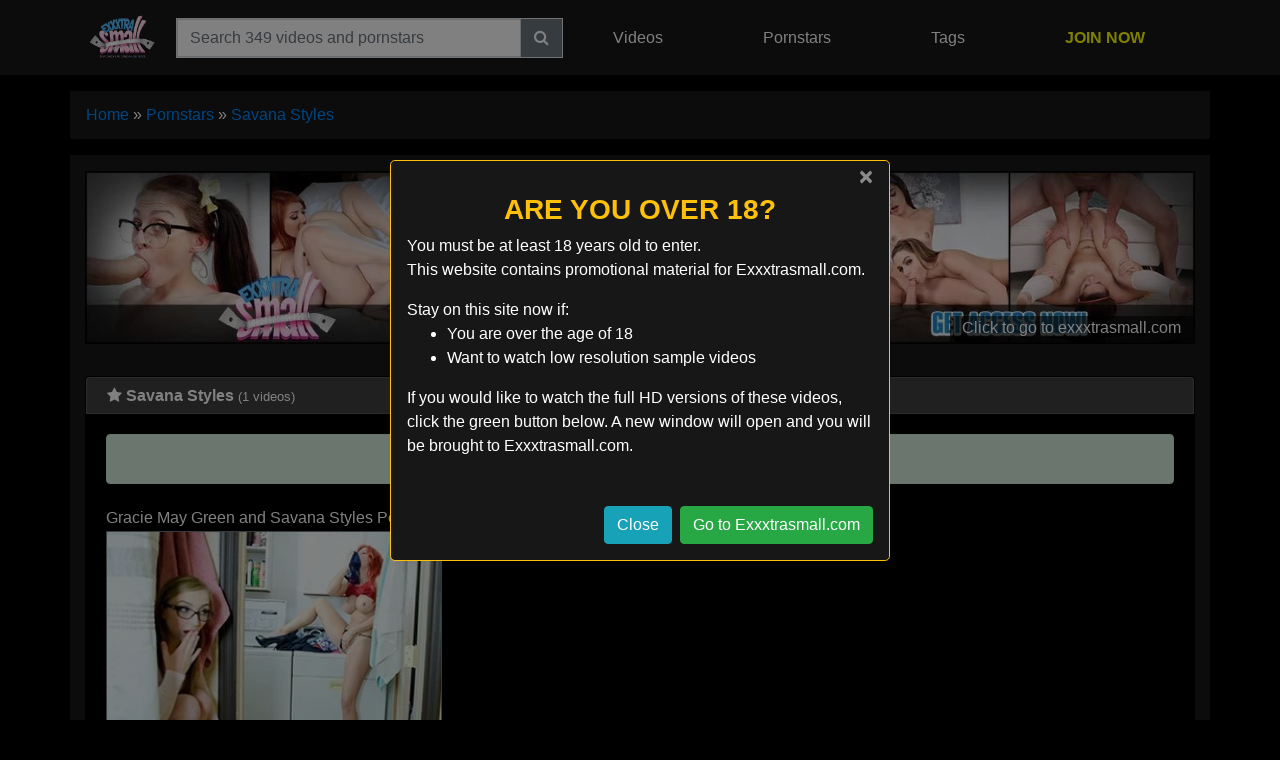

--- FILE ---
content_type: text/html; charset=UTF-8
request_url: https://www.exxxtrasmall1.com/models/savana-styles/
body_size: 8013
content:
<!DOCTYPE html><html lang="en-US"><head><meta charset="UTF-8"><meta http-equiv="X-UA-Compatible" content="IE=edge"><meta name="viewport" content="width=device-width, initial-scale=1, shrink-to-fit=no"><meta name="mobile-web-app-capable" content="yes"><meta name="apple-mobile-web-app-capable" content="yes"><meta name="apple-mobile-web-app-title" content="Exxxtra Small - "><link rel="profile" href="http://gmpg.org/xfn/11"><meta name='robots' content='index, follow, max-image-preview:large, max-snippet:-1, max-video-preview:-1' /><title>New Savana Styles videos of 2025 - Exxxtrasmall.com</title><meta name="description" content="Savana Styles - EXXXTRA SMALL - Watch all Savana Styles free exclusive tiny teen porn videos from Exxxtrasmall.com. No password &amp; no membership required to watch." /><link rel="canonical" href="https://www.exxxtrasmall1.com/models/savana-styles/" /><meta property="og:locale" content="en_US" /><meta property="og:type" content="article" /><meta property="og:title" content="New Savana Styles videos of 2025 - Exxxtrasmall.com" /><meta property="og:description" content="Savana Styles - EXXXTRA SMALL - Watch all Savana Styles free exclusive tiny teen porn videos from Exxxtrasmall.com. No password &amp; no membership required to watch." /><meta property="og:url" content="https://www.exxxtrasmall1.com/models/savana-styles/" /><meta property="og:site_name" content="Exxxtra Small" /><meta property="og:image" content="https://cdn.exxxtrasmall1.com/wp-content/uploads/2020/02/exxxtrasmall.png" /><meta property="og:image:width" content="1200" /><meta property="og:image:height" content="630" /><meta property="og:image:type" content="image/png" /><meta name="twitter:card" content="summary_large_image" /><meta name="twitter:site" content="@theexxxtrasmall" /><script type="application/ld+json" class="yoast-schema-graph">{"@context":"https://schema.org","@graph":[{"@type":"CollectionPage","@id":"https://www.exxxtrasmall1.com/models/savana-styles/","url":"https://www.exxxtrasmall1.com/models/savana-styles/","name":"New Savana Styles videos of 2025 - Exxxtrasmall.com","isPartOf":{"@id":"https://www.exxxtrasmall1.com/#website"},"primaryImageOfPage":{"@id":"https://www.exxxtrasmall1.com/models/savana-styles/#primaryimage"},"image":{"@id":"https://www.exxxtrasmall1.com/models/savana-styles/#primaryimage"},"thumbnailUrl":"https://cdn.exxxtrasmall1.com/wp-content/uploads/2017/12/gracie-may-green-and-savana-styles-petite-panty-snatch-and-sniff.jpg","description":"Savana Styles - EXXXTRA SMALL - Watch all Savana Styles free exclusive tiny teen porn videos from Exxxtrasmall.com. No password & no membership required to watch.","breadcrumb":{"@id":"https://www.exxxtrasmall1.com/models/savana-styles/#breadcrumb"},"inLanguage":"en-US"},{"@type":"ImageObject","inLanguage":"en-US","@id":"https://www.exxxtrasmall1.com/models/savana-styles/#primaryimage","url":"https://cdn.exxxtrasmall1.com/wp-content/uploads/2017/12/gracie-may-green-and-savana-styles-petite-panty-snatch-and-sniff.jpg","contentUrl":"https://cdn.exxxtrasmall1.com/wp-content/uploads/2017/12/gracie-may-green-and-savana-styles-petite-panty-snatch-and-sniff.jpg","width":320,"height":240},{"@type":"BreadcrumbList","@id":"https://www.exxxtrasmall1.com/models/savana-styles/#breadcrumb","itemListElement":[{"@type":"ListItem","position":1,"name":"Home","item":"https://www.exxxtrasmall1.com/"},{"@type":"ListItem","position":2,"name":"Pornstars","item":"https://www.exxxtrasmall1.com/pornstars/"},{"@type":"ListItem","position":3,"name":"Savana Styles"}]},{"@type":"WebSite","@id":"https://www.exxxtrasmall1.com/#website","url":"https://www.exxxtrasmall1.com/","name":"Exxxtra Small","description":"","publisher":{"@id":"https://www.exxxtrasmall1.com/#organization"},"potentialAction":[{"@type":"SearchAction","target":{"@type":"EntryPoint","urlTemplate":"https://www.exxxtrasmall1.com/?s={search_term_string}"},"query-input":{"@type":"PropertyValueSpecification","valueRequired":true,"valueName":"search_term_string"}}],"inLanguage":"en-US"},{"@type":"Organization","@id":"https://www.exxxtrasmall1.com/#organization","name":"Exxxtrasmall.com","url":"https://www.exxxtrasmall1.com/","logo":{"@type":"ImageObject","inLanguage":"en-US","@id":"https://www.exxxtrasmall1.com/#/schema/logo/image/","url":"https://cdn.exxxtrasmall1.com/wp-content/uploads/2018/08/exxxtrasmall-logo.png","contentUrl":"https://cdn.exxxtrasmall1.com/wp-content/uploads/2018/08/exxxtrasmall-logo.png","width":255,"height":167,"caption":"Exxxtrasmall.com"},"image":{"@id":"https://www.exxxtrasmall1.com/#/schema/logo/image/"},"sameAs":["https://x.com/theexxxtrasmall"]}]}</script><link rel='dns-prefetch' href='//cdnjs.cloudflare.com' /><style id='wp-img-auto-sizes-contain-inline-css' type='text/css'>img:is([sizes=auto i],[sizes^="auto," i]){contain-intrinsic-size:3000px 1500px}</style><style id='classic-theme-styles-inline-css' type='text/css'>.wp-block-button__link{color:#fff;background-color:#32373c;border-radius:9999px;box-shadow:none;text-decoration:none;padding:calc(.667em + 2px) calc(1.333em + 2px);font-size:1.125em}.wp-block-file__button{background:#32373c;color:#fff;text-decoration:none}</style><link rel='stylesheet' id='child-understrap-styles-css' href='https://cdn.exxxtrasmall1.com/wp-content/themes/single-tube/css/child-theme.min.css' type='text/css' media='all' /><link rel='stylesheet' id='font-awesome-css' href='https://cdnjs.cloudflare.com/ajax/libs/font-awesome/4.5.0/css/font-awesome.min.css' type='text/css' media='all' /><link rel='stylesheet' id='jquery-lazyloadxt-spinner-css-css' href='//cdn.exxxtrasmall1.com/wp-content/plugins/a3-lazy-load/assets/css/jquery.lazyloadxt.spinner.css' type='text/css' media='all' /><link rel='stylesheet' id='a3a3_lazy_load-css' href='//cdn.exxxtrasmall1.com/wp-content/uploads/sass/a3_lazy_load.min.css' type='text/css' media='all' /><script type="text/javascript" src="https://cdn.exxxtrasmall1.com/wp-content/themes/single-tube/js/lazysizes.min.js" id="lazysizes-js"></script><script type="text/javascript" src="https://cdn.exxxtrasmall1.com/wp-includes/js/jquery/jquery.min.js" id="jquery-core-js"></script><script src="https://cdn.exxxtrasmall1.com/wp-includes/js/jquery/jquery-migrate.min.js" defer type="text/javascript"></script><meta name="generator" content="Redux 4.5.9" /><meta name="mobile-web-app-capable" content="yes"><meta name="apple-mobile-web-app-capable" content="yes"><meta name="apple-mobile-web-app-title" content="Exxxtra Small - "><style type="text/css">.recentcomments a{display:inline !important;padding:0 !important;margin:0 !important}</style><link rel="icon" href="https://cdn.exxxtrasmall1.com/wp-content/uploads/2018/08/cropped-favicon-32x32.png" sizes="32x32" /><link rel="icon" href="https://cdn.exxxtrasmall1.com/wp-content/uploads/2018/08/cropped-favicon-192x192.png" sizes="192x192" /><link rel="apple-touch-icon" href="https://cdn.exxxtrasmall1.com/wp-content/uploads/2018/08/cropped-favicon-180x180.png" /><meta name="msapplication-TileImage" content="https://cdn.exxxtrasmall1.com/wp-content/uploads/2018/08/cropped-favicon-270x270.png" /><style id='global-styles-inline-css' type='text/css'>:root{--wp--preset--aspect-ratio--square:1;--wp--preset--aspect-ratio--4-3:4/3;--wp--preset--aspect-ratio--3-4:3/4;--wp--preset--aspect-ratio--3-2:3/2;--wp--preset--aspect-ratio--2-3:2/3;--wp--preset--aspect-ratio--16-9:16/9;--wp--preset--aspect-ratio--9-16:9/16;--wp--preset--color--black:#000000;--wp--preset--color--cyan-bluish-gray:#abb8c3;--wp--preset--color--white:#ffffff;--wp--preset--color--pale-pink:#f78da7;--wp--preset--color--vivid-red:#cf2e2e;--wp--preset--color--luminous-vivid-orange:#ff6900;--wp--preset--color--luminous-vivid-amber:#fcb900;--wp--preset--color--light-green-cyan:#7bdcb5;--wp--preset--color--vivid-green-cyan:#00d084;--wp--preset--color--pale-cyan-blue:#8ed1fc;--wp--preset--color--vivid-cyan-blue:#0693e3;--wp--preset--color--vivid-purple:#9b51e0;--wp--preset--gradient--vivid-cyan-blue-to-vivid-purple:linear-gradient(135deg,rgb(6,147,227) 0%,rgb(155,81,224) 100%);--wp--preset--gradient--light-green-cyan-to-vivid-green-cyan:linear-gradient(135deg,rgb(122,220,180) 0%,rgb(0,208,130) 100%);--wp--preset--gradient--luminous-vivid-amber-to-luminous-vivid-orange:linear-gradient(135deg,rgb(252,185,0) 0%,rgb(255,105,0) 100%);--wp--preset--gradient--luminous-vivid-orange-to-vivid-red:linear-gradient(135deg,rgb(255,105,0) 0%,rgb(207,46,46) 100%);--wp--preset--gradient--very-light-gray-to-cyan-bluish-gray:linear-gradient(135deg,rgb(238,238,238) 0%,rgb(169,184,195) 100%);--wp--preset--gradient--cool-to-warm-spectrum:linear-gradient(135deg,rgb(74,234,220) 0%,rgb(151,120,209) 20%,rgb(207,42,186) 40%,rgb(238,44,130) 60%,rgb(251,105,98) 80%,rgb(254,248,76) 100%);--wp--preset--gradient--blush-light-purple:linear-gradient(135deg,rgb(255,206,236) 0%,rgb(152,150,240) 100%);--wp--preset--gradient--blush-bordeaux:linear-gradient(135deg,rgb(254,205,165) 0%,rgb(254,45,45) 50%,rgb(107,0,62) 100%);--wp--preset--gradient--luminous-dusk:linear-gradient(135deg,rgb(255,203,112) 0%,rgb(199,81,192) 50%,rgb(65,88,208) 100%);--wp--preset--gradient--pale-ocean:linear-gradient(135deg,rgb(255,245,203) 0%,rgb(182,227,212) 50%,rgb(51,167,181) 100%);--wp--preset--gradient--electric-grass:linear-gradient(135deg,rgb(202,248,128) 0%,rgb(113,206,126) 100%);--wp--preset--gradient--midnight:linear-gradient(135deg,rgb(2,3,129) 0%,rgb(40,116,252) 100%);--wp--preset--font-size--small:13px;--wp--preset--font-size--medium:20px;--wp--preset--font-size--large:36px;--wp--preset--font-size--x-large:42px;--wp--preset--spacing--20:0.44rem;--wp--preset--spacing--30:0.67rem;--wp--preset--spacing--40:1rem;--wp--preset--spacing--50:1.5rem;--wp--preset--spacing--60:2.25rem;--wp--preset--spacing--70:3.38rem;--wp--preset--spacing--80:5.06rem;--wp--preset--shadow--natural:6px 6px 9px rgba(0,0,0,0.2);--wp--preset--shadow--deep:12px 12px 50px rgba(0,0,0,0.4);--wp--preset--shadow--sharp:6px 6px 0px rgba(0,0,0,0.2);--wp--preset--shadow--outlined:6px 6px 0px -3px rgb(255,255,255),6px 6px rgb(0,0,0);--wp--preset--shadow--crisp:6px 6px 0px rgb(0,0,0)}:where(.is-layout-flex){gap:0.5em}:where(.is-layout-grid){gap:0.5em}body .is-layout-flex{display:flex}.is-layout-flex{flex-wrap:wrap;align-items:center}.is-layout-flex >:is(*,div){margin:0}body .is-layout-grid{display:grid}.is-layout-grid >:is(*,div){margin:0}:where(.wp-block-columns.is-layout-flex){gap:2em}:where(.wp-block-columns.is-layout-grid){gap:2em}:where(.wp-block-post-template.is-layout-flex){gap:1.25em}:where(.wp-block-post-template.is-layout-grid){gap:1.25em}.has-black-color{color:var(--wp--preset--color--black) !important}.has-cyan-bluish-gray-color{color:var(--wp--preset--color--cyan-bluish-gray) !important}.has-white-color{color:var(--wp--preset--color--white) !important}.has-pale-pink-color{color:var(--wp--preset--color--pale-pink) !important}.has-vivid-red-color{color:var(--wp--preset--color--vivid-red) !important}.has-luminous-vivid-orange-color{color:var(--wp--preset--color--luminous-vivid-orange) !important}.has-luminous-vivid-amber-color{color:var(--wp--preset--color--luminous-vivid-amber) !important}.has-light-green-cyan-color{color:var(--wp--preset--color--light-green-cyan) !important}.has-vivid-green-cyan-color{color:var(--wp--preset--color--vivid-green-cyan) !important}.has-pale-cyan-blue-color{color:var(--wp--preset--color--pale-cyan-blue) !important}.has-vivid-cyan-blue-color{color:var(--wp--preset--color--vivid-cyan-blue) !important}.has-vivid-purple-color{color:var(--wp--preset--color--vivid-purple) !important}.has-black-background-color{background-color:var(--wp--preset--color--black) !important}.has-cyan-bluish-gray-background-color{background-color:var(--wp--preset--color--cyan-bluish-gray) !important}.has-white-background-color{background-color:var(--wp--preset--color--white) !important}.has-pale-pink-background-color{background-color:var(--wp--preset--color--pale-pink) !important}.has-vivid-red-background-color{background-color:var(--wp--preset--color--vivid-red) !important}.has-luminous-vivid-orange-background-color{background-color:var(--wp--preset--color--luminous-vivid-orange) !important}.has-luminous-vivid-amber-background-color{background-color:var(--wp--preset--color--luminous-vivid-amber) !important}.has-light-green-cyan-background-color{background-color:var(--wp--preset--color--light-green-cyan) !important}.has-vivid-green-cyan-background-color{background-color:var(--wp--preset--color--vivid-green-cyan) !important}.has-pale-cyan-blue-background-color{background-color:var(--wp--preset--color--pale-cyan-blue) !important}.has-vivid-cyan-blue-background-color{background-color:var(--wp--preset--color--vivid-cyan-blue) !important}.has-vivid-purple-background-color{background-color:var(--wp--preset--color--vivid-purple) !important}.has-black-border-color{border-color:var(--wp--preset--color--black) !important}.has-cyan-bluish-gray-border-color{border-color:var(--wp--preset--color--cyan-bluish-gray) !important}.has-white-border-color{border-color:var(--wp--preset--color--white) !important}.has-pale-pink-border-color{border-color:var(--wp--preset--color--pale-pink) !important}.has-vivid-red-border-color{border-color:var(--wp--preset--color--vivid-red) !important}.has-luminous-vivid-orange-border-color{border-color:var(--wp--preset--color--luminous-vivid-orange) !important}.has-luminous-vivid-amber-border-color{border-color:var(--wp--preset--color--luminous-vivid-amber) !important}.has-light-green-cyan-border-color{border-color:var(--wp--preset--color--light-green-cyan) !important}.has-vivid-green-cyan-border-color{border-color:var(--wp--preset--color--vivid-green-cyan) !important}.has-pale-cyan-blue-border-color{border-color:var(--wp--preset--color--pale-cyan-blue) !important}.has-vivid-cyan-blue-border-color{border-color:var(--wp--preset--color--vivid-cyan-blue) !important}.has-vivid-purple-border-color{border-color:var(--wp--preset--color--vivid-purple) !important}.has-vivid-cyan-blue-to-vivid-purple-gradient-background{background:var(--wp--preset--gradient--vivid-cyan-blue-to-vivid-purple) !important}.has-light-green-cyan-to-vivid-green-cyan-gradient-background{background:var(--wp--preset--gradient--light-green-cyan-to-vivid-green-cyan) !important}.has-luminous-vivid-amber-to-luminous-vivid-orange-gradient-background{background:var(--wp--preset--gradient--luminous-vivid-amber-to-luminous-vivid-orange) !important}.has-luminous-vivid-orange-to-vivid-red-gradient-background{background:var(--wp--preset--gradient--luminous-vivid-orange-to-vivid-red) !important}.has-very-light-gray-to-cyan-bluish-gray-gradient-background{background:var(--wp--preset--gradient--very-light-gray-to-cyan-bluish-gray) !important}.has-cool-to-warm-spectrum-gradient-background{background:var(--wp--preset--gradient--cool-to-warm-spectrum) !important}.has-blush-light-purple-gradient-background{background:var(--wp--preset--gradient--blush-light-purple) !important}.has-blush-bordeaux-gradient-background{background:var(--wp--preset--gradient--blush-bordeaux) !important}.has-luminous-dusk-gradient-background{background:var(--wp--preset--gradient--luminous-dusk) !important}.has-pale-ocean-gradient-background{background:var(--wp--preset--gradient--pale-ocean) !important}.has-electric-grass-gradient-background{background:var(--wp--preset--gradient--electric-grass) !important}.has-midnight-gradient-background{background:var(--wp--preset--gradient--midnight) !important}.has-small-font-size{font-size:var(--wp--preset--font-size--small) !important}.has-medium-font-size{font-size:var(--wp--preset--font-size--medium) !important}.has-large-font-size{font-size:var(--wp--preset--font-size--large) !important}.has-x-large-font-size{font-size:var(--wp--preset--font-size--x-large) !important}</style><link rel='stylesheet' id='redux-custom-fonts-css' href='//cdn.exxxtrasmall1.com/wp-content/uploads/redux/custom-fonts/fonts.css' type='text/css' media='all' /></head><body class="archive tag-savana-styles tag-169 wp-custom-logo wp-embed-responsive wp-theme-single-tube hfeed"><script>jQuery(function ($) {$( document ).ready(function() {if (!sessionStorage.alreadyClicked) {$("#warningModal").modal('show');sessionStorage.alreadyClicked = 1;}});$( "#leave" ).click(function() {$("#warningModal").modal('hide');});$( "#enter" ).click(function() {$("#warningModal").modal('hide');});});</script><div class="modal fade" id="warningModal" tabindex="-1" role="dialog" aria-labelledby="ModalLabel" aria-hidden="true"> <div class="modal-dialog modal-dialog-centered" role="document"> <div class="modal-content bg-dark border-warning"> <div class="modal-header border-0 px-3 py-1"> <button type="button" class="close text-white" data-dismiss="modal" aria-label="Close"> <span aria-hidden="true">&times;</span> </button> </div> <div class="modal-body pt-0"> <h3 class="text-center text-uppercase text-warning">Are you over 18?</h3> <p>You must be at least 18 years old to enter.<br />This website contains promotional material for Exxxtrasmall.com.</p> Stay on this site now if: <ul> <li>You are over the age of 18</li> <li>Want to watch low resolution sample videos</li> </ul> <p>If you would like to watch the full HD versions of these videos, click the green button below. A new window will open and you will be brought to Exxxtrasmall.com.</p> </div> <div class="modal-footer border-0"> <button type="button" class="btn btn-info" data-dismiss="modal">Close</button> <a href="https://www.exxxtrasmall1.com/go/exxxtra-small-discount" rel="nofollow noopener" target="_blank" class="btn btn-success" id="enter">Go to Exxxtrasmall.com</a> </div> </div> </div></div><div class="hfeed site" id="page"><div class="wrapper-fluid wrapper-navbar" id="wrapper-navbar" itemscope itemtype="http://schema.org/WebSite"><a class="skip-link screen-reader-text sr-only" href="#content">Skip to content</a><nav class="navbar navbar-expand-xl navbar-dark bg-dark"><div class="container"><a href="https://www.exxxtrasmall1.com/" class="navbar-brand custom-logo-link" rel="home"><img width="255" height="167" src="https://cdn.exxxtrasmall1.com/wp-content/uploads/2018/08/cropped-exxxtrasmall-logo.webp" class="img-fluid" alt="Exxxtra Small" decoding="async" /></a><button class="navbar-toggler" type="button" data-toggle="collapse" data-target="#navbarNavDropdown" aria-controls="navbarNavDropdown" aria-expanded="false" aria-label="Toggle navigation"><span class="fa fa-navicon"></span></button><div id="navbarNavDropdown" class="collapse navbar-collapse"><ul id="main-menu" class="navbar-nav w-100 nav-fill"><li itemscope="itemscope" itemtype="https://www.schema.org/SiteNavigationElement" id="menu-item-search" class="menu-item current-menu-item nav-item"><form class="navbar-form navbar-right" method="get" role="search" id="navBarSearchForm" action="https://www.exxxtrasmall1.com/" role="search"><div class="input-group border"><input class="field form-control rounded-0" id="s" name="s" type="text" placeholder="Search 349 videos and pornstars" value=""><span class="input-group-btn"><button class="btn btn-secondary rounded-0" id="searchsubmit" name="submit" type="search"><i class="fa fa-search"></i></input></span></div></form></li><li itemscope="itemscope" itemtype="https://www.schema.org/SiteNavigationElement" id="menu-item-4087" class="menu-item menu-item-type-taxonomy menu-item-object-category menu-item-4087 nav-item"><a title="Free ExxxtraSmall Videos" href="https://www.exxxtrasmall1.com/channel/exxxtra-small/" class="nav-link">Videos</a></li><li itemscope="itemscope" itemtype="https://www.schema.org/SiteNavigationElement" id="menu-item-4089" class="menu-item menu-item-type-post_type menu-item-object-page menu-item-4089 nav-item"><a title="Tiny Pornstars" href="https://www.exxxtrasmall1.com/pornstars/" class="nav-link">Pornstars</a></li><li itemscope="itemscope" itemtype="https://www.schema.org/SiteNavigationElement" id="menu-item-4088" class="menu-item menu-item-type-post_type menu-item-object-page menu-item-4088 nav-item"><a title="Tags" href="https://www.exxxtrasmall1.com/tags/" class="nav-link">Tags</a></li><li itemscope="itemscope" itemtype="https://www.schema.org/SiteNavigationElement" id="menu-item-4090" class="promo menu-item menu-item-type-custom menu-item-object-custom menu-item-4090 nav-item"><a title="JOIN NOW" rel="nofollow" href="https://www.exxxtrasmall1.com/go/login" class="nav-link">JOIN NOW</a></li></ul></div></div></nav></div><div class="container my-3 px-0" id="breadcrumbs"><nav aria-label="breadcrumb" itemprop="breadcrumb" xmlns:v="http://rdf.data-vocabulary.org/#"><ol class="breadcrumb"><li class="breadcrumb-item active text-truncate" aria-current="page" itemprop="itemListElement" itemscope
itemtype="http://schema.org/ListItem"><span><a href="https://www.exxxtrasmall1.com/" rel="v:url" property="v:title" itemprop="item" class="text-capitalize"><span itemprop="name">Home</span></a> » <a href="https://www.exxxtrasmall1.com/pornstars/" rel="v:url" property="v:title" itemprop="item" class="text-capitalize"><span itemprop="name">Pornstars</span></a> » <a href="https://www.exxxtrasmall1.com/models/savana-styles/" rel="v:url" property="v:title" itemprop="item" class="text-capitalize"><span itemprop="name">Savana Styles</span></a></span></li</ol></nav></div><div class="wrapper" id="archive-wrapper"><div class="container" id="content" tabindex="-1"><div class="row"><div class="col-md content-area" id="primary"><main class="site-main" id="main"><div class="embed-responsive banner my-3"><a href="https://www.exxxtrasmall1.com/go/exxxtra-small" rel="nofollow" title="Click to go to exxxtrasmall.com"><img width="1280" height="200" src="https://cdn.exxxtrasmall1.com/wp-content/uploads/2018/08/exxxtrasmall-banner.webp" class="img-responsive" alt="" decoding="async" fetchpriority="high" srcset="https://cdn.exxxtrasmall1.com/wp-content/uploads/2018/08/exxxtrasmall-banner.webp 1280w, https://cdn.exxxtrasmall1.com/wp-content/uploads/2018/08/exxxtrasmall-banner-300x47.webp 300w, https://cdn.exxxtrasmall1.com/wp-content/uploads/2018/08/exxxtrasmall-banner-1024x160.webp 1024w, https://cdn.exxxtrasmall1.com/wp-content/uploads/2018/08/exxxtrasmall-banner-768x120.webp 768w, https://cdn.exxxtrasmall1.com/wp-content/uploads/2018/08/exxxtrasmall-banner-384x60.webp 384w" sizes="(max-width: 1280px) 100vw, 1280px" /><div class="website-banner">Click to go to exxxtrasmall.com</div></a></div><div class="row py-3" id="bonus_sites"><div class="col-12"><div class="card"><div class="card-header py-2"><h1 class="card-title m-0 text-truncate"><i class="fa fa-star"></i> Savana Styles <small>(1 videos)</small></h1></div><div class="card-body"><div class="row"><header class="page-header col-12"><div class="taxonomy-description alert alert-success text-center mx-auto w-100" role="alert"><i class="fa fa-exclamation-circle"></i> Savana Styles appears in 1 free videos</div></header><article class="col-12 col-sm-6 col-lg-4 video-grid py-1 post-1467 post type-post status-publish format-standard has-post-thumbnail hentry category-exxxtra-small tag-gracie-may-green tag-savana-styles tags-big-dick-small-teen tags-petite-teen-anal tags-tiny-teen tags-tiny-teen-titties" id="post-1467"><header><h3 class="text-truncate py-1 mb-0">Gracie May Green and Savana Styles Petite Panty Snatch and Sniff</h3></header><div class="entry-content"><div class="wp-post-image-container position-relative overlay"><a href="https://www.exxxtrasmall1.com/gracie-may-green-and-savana-styles-petite-panty-snatch-and-sniff/" title="Gracie May Green and Savana Styles Petite Panty Snatch and Sniff" rel="bookmark"><img width="320" height="240" src="//cdn.exxxtrasmall1.com/wp-content/plugins/a3-lazy-load/assets/images/lazy_placeholder.gif" data-lazy-type="image" data-src="https://cdn.exxxtrasmall1.com/wp-content/uploads/2017/12/gracie-may-green-and-savana-styles-petite-panty-snatch-and-sniff.webp" class="lazy lazy-hidden lazyload img-fluid w-100 thumb border border-secondary wp-post-image" alt="Gracie May Green and Savana Styles Petite Panty Snatch and Sniff" title="Gracie May Green and Savana Styles Petite Panty Snatch and Sniff" decoding="async" srcset="" data-srcset="https://cdn.exxxtrasmall1.com/wp-content/uploads/2017/12/gracie-may-green-and-savana-styles-petite-panty-snatch-and-sniff.webp 320w, https://cdn.exxxtrasmall1.com/wp-content/uploads/2017/12/gracie-may-green-and-savana-styles-petite-panty-snatch-and-sniff-300x225.webp 300w, https://cdn.exxxtrasmall1.com/wp-content/uploads/2017/12/gracie-may-green-and-savana-styles-petite-panty-snatch-and-sniff-80x60.webp 80w" sizes="(max-width: 320px) 100vw, 320px" /><noscript><img width="320" height="240" src="https://cdn.exxxtrasmall1.com/wp-content/uploads/2017/12/gracie-may-green-and-savana-styles-petite-panty-snatch-and-sniff.webp" class="lazyload img-fluid w-100 thumb border border-secondary wp-post-image" alt="Gracie May Green and Savana Styles Petite Panty Snatch and Sniff" title="Gracie May Green and Savana Styles Petite Panty Snatch and Sniff" decoding="async" srcset="https://cdn.exxxtrasmall1.com/wp-content/uploads/2017/12/gracie-may-green-and-savana-styles-petite-panty-snatch-and-sniff.webp 320w, https://cdn.exxxtrasmall1.com/wp-content/uploads/2017/12/gracie-may-green-and-savana-styles-petite-panty-snatch-and-sniff-300x225.webp 300w, https://cdn.exxxtrasmall1.com/wp-content/uploads/2017/12/gracie-may-green-and-savana-styles-petite-panty-snatch-and-sniff-80x60.webp 80w" sizes="(max-width: 320px) 100vw, 320px" /></noscript><div class="mask flex-center play"><i class="fa fa-play-circle"></i></div><div class="video-duration"><span class="hd-thumbnail">HD</span> 11:25<span class="text-warning pl-3"> <i class="fa fa-thumbs-down"></i>49%</span></div></a></div></div><footer class="entry-footer capitalize col-12 mx-0 py-1 px-0 video_meta"><ul class="list-inline mb-0"><li class="list-inline-item pb-2 vertical-align text-center"><a class="badge border-info text-info border rounded-0" href="https://www.exxxtrasmall1.com/models/gracie-may-green/" title="Watch all free Gracie May Green videos">Gracie May Green</a> <a class="badge border-info text-info border rounded-0" href="https://www.exxxtrasmall1.com/models/savana-styles/" title="Watch all free Savana Styles videos">Savana Styles</a></li></ul></footer></article></div></div></div></div></div><div class="row py-3" id="popular_pornstars"><div class="col-12"><div class="card"><div class="card-header py-2 d-flex flex-wrap"><h2 class="card-title m-0 text-truncate text-uppercase align-self-center"><i class="fa fa-star pr-2" aria-hidden="true"></i> Popular Pornstars</h2><div class="ml-auto d-none d-lg-block text-uppercase align-self-center ease"><a class="btn btn-dark border" href="https://www.exxxtrasmall1.com/pornstars/" title="Pornstars that appeared on Exxxtra Small"> <i class="fa fa-plus-square pr-2" aria-hidden="true"></i> All Models </a></div></div><div class="card-body"><div class="row"><div class="col-12"><div class="row"><div class="col-6 col-sm-4 col-lg-2 hentry video-grid pb-2"><div class="wp-post-image-container position-relative"><a href="https://www.exxxtrasmall1.com/models/demi-sutra/" title="Demi Sutra Superman That Hoe" rel="bookmark"><img width="150" height="113" src="//cdn.exxxtrasmall1.com/wp-content/plugins/a3-lazy-load/assets/images/lazy_placeholder.gif" data-lazy-type="image" data-src="https://cdn.exxxtrasmall1.com/wp-content/uploads/2018/10/demi-sutra-superman-that-hoe.webp" class="lazy lazy-hidden lazyload img-fluid w-100 thumb pornstar wp-post-image" alt="Demi Sutra Superman That Hoe" title="Demi Sutra Superman That Hoe" decoding="async" loading="lazy" srcset="" data-srcset="https://cdn.exxxtrasmall1.com/wp-content/uploads/2018/10/demi-sutra-superman-that-hoe.webp 320w, https://cdn.exxxtrasmall1.com/wp-content/uploads/2018/10/demi-sutra-superman-that-hoe-300x225.webp 300w, https://cdn.exxxtrasmall1.com/wp-content/uploads/2018/10/demi-sutra-superman-that-hoe-80x60.webp 80w" sizes="auto, (max-width: 150px) 100vw, 150px" /><noscript><img width="150" height="113" src="https://cdn.exxxtrasmall1.com/wp-content/uploads/2018/10/demi-sutra-superman-that-hoe.webp" class="lazyload img-fluid w-100 thumb pornstar wp-post-image" alt="Demi Sutra Superman That Hoe" title="Demi Sutra Superman That Hoe" decoding="async" loading="lazy" srcset="https://cdn.exxxtrasmall1.com/wp-content/uploads/2018/10/demi-sutra-superman-that-hoe.webp 320w, https://cdn.exxxtrasmall1.com/wp-content/uploads/2018/10/demi-sutra-superman-that-hoe-300x225.webp 300w, https://cdn.exxxtrasmall1.com/wp-content/uploads/2018/10/demi-sutra-superman-that-hoe-80x60.webp 80w" sizes="auto, (max-width: 150px) 100vw, 150px" /></noscript></a></div><div class="capitalize col-12 mx-0 px-0 pt-1"><h3 class="text-truncate pb-0 mb-0 text-center">Demi Sutra</h3></div></div><div class="col-6 col-sm-4 col-lg-2 hentry video-grid pb-2"><div class="wp-post-image-container position-relative"><a href="https://www.exxxtrasmall1.com/models/sabina-rouge/" title="Sabina Rouge and Ember Snow and Lauren Philips Petite Punishment By A Tall Stepmother" rel="bookmark"><img width="150" height="113" src="//cdn.exxxtrasmall1.com/wp-content/plugins/a3-lazy-load/assets/images/lazy_placeholder.gif" data-lazy-type="image" data-src="https://cdn.exxxtrasmall1.com/wp-content/uploads/2018/04/sabina-rouge-and-ember-snow-and-lauren-philips-petite-punishment-by-a-tall-stepmother.webp" class="lazy lazy-hidden lazyload img-fluid w-100 thumb pornstar wp-post-image" alt="Sabina Rouge and Ember Snow and Lauren Philips Petite Punishment By A Tall Stepmother" title="Sabina Rouge and Ember Snow and Lauren Philips Petite Punishment By A Tall Stepmother" decoding="async" loading="lazy" srcset="" data-srcset="https://cdn.exxxtrasmall1.com/wp-content/uploads/2018/04/sabina-rouge-and-ember-snow-and-lauren-philips-petite-punishment-by-a-tall-stepmother.webp 320w, https://cdn.exxxtrasmall1.com/wp-content/uploads/2018/04/sabina-rouge-and-ember-snow-and-lauren-philips-petite-punishment-by-a-tall-stepmother-300x225.webp 300w, https://cdn.exxxtrasmall1.com/wp-content/uploads/2018/04/sabina-rouge-and-ember-snow-and-lauren-philips-petite-punishment-by-a-tall-stepmother-80x60.webp 80w" sizes="auto, (max-width: 150px) 100vw, 150px" /><noscript><img width="150" height="113" src="https://cdn.exxxtrasmall1.com/wp-content/uploads/2018/04/sabina-rouge-and-ember-snow-and-lauren-philips-petite-punishment-by-a-tall-stepmother.webp" class="lazyload img-fluid w-100 thumb pornstar wp-post-image" alt="Sabina Rouge and Ember Snow and Lauren Philips Petite Punishment By A Tall Stepmother" title="Sabina Rouge and Ember Snow and Lauren Philips Petite Punishment By A Tall Stepmother" decoding="async" loading="lazy" srcset="https://cdn.exxxtrasmall1.com/wp-content/uploads/2018/04/sabina-rouge-and-ember-snow-and-lauren-philips-petite-punishment-by-a-tall-stepmother.webp 320w, https://cdn.exxxtrasmall1.com/wp-content/uploads/2018/04/sabina-rouge-and-ember-snow-and-lauren-philips-petite-punishment-by-a-tall-stepmother-300x225.webp 300w, https://cdn.exxxtrasmall1.com/wp-content/uploads/2018/04/sabina-rouge-and-ember-snow-and-lauren-philips-petite-punishment-by-a-tall-stepmother-80x60.webp 80w" sizes="auto, (max-width: 150px) 100vw, 150px" /></noscript></a></div><div class="capitalize col-12 mx-0 px-0 pt-1"><h3 class="text-truncate pb-0 mb-0 text-center">Sabina Rouge</h3></div></div><div class="col-6 col-sm-4 col-lg-2 hentry video-grid pb-2"><div class="wp-post-image-container position-relative"><a href="https://www.exxxtrasmall1.com/models/isabella-nice/" title="Isabella Nice Tiny Teen Fucks in a Bucket" rel="bookmark"><img width="150" height="113" src="//cdn.exxxtrasmall1.com/wp-content/plugins/a3-lazy-load/assets/images/lazy_placeholder.gif" data-lazy-type="image" data-src="https://cdn.exxxtrasmall1.com/wp-content/uploads/2018/04/isabella-nice-tiny-teen-fucks-in-a-bucket.webp" class="lazy lazy-hidden lazyload img-fluid w-100 thumb pornstar wp-post-image" alt="Isabella Nice Tiny Teen Fucks in a Bucket" title="Isabella Nice Tiny Teen Fucks in a Bucket" decoding="async" loading="lazy" srcset="" data-srcset="https://cdn.exxxtrasmall1.com/wp-content/uploads/2018/04/isabella-nice-tiny-teen-fucks-in-a-bucket.webp 320w, https://cdn.exxxtrasmall1.com/wp-content/uploads/2018/04/isabella-nice-tiny-teen-fucks-in-a-bucket-300x225.webp 300w, https://cdn.exxxtrasmall1.com/wp-content/uploads/2018/04/isabella-nice-tiny-teen-fucks-in-a-bucket-80x60.webp 80w" sizes="auto, (max-width: 150px) 100vw, 150px" /><noscript><img width="150" height="113" src="https://cdn.exxxtrasmall1.com/wp-content/uploads/2018/04/isabella-nice-tiny-teen-fucks-in-a-bucket.webp" class="lazyload img-fluid w-100 thumb pornstar wp-post-image" alt="Isabella Nice Tiny Teen Fucks in a Bucket" title="Isabella Nice Tiny Teen Fucks in a Bucket" decoding="async" loading="lazy" srcset="https://cdn.exxxtrasmall1.com/wp-content/uploads/2018/04/isabella-nice-tiny-teen-fucks-in-a-bucket.webp 320w, https://cdn.exxxtrasmall1.com/wp-content/uploads/2018/04/isabella-nice-tiny-teen-fucks-in-a-bucket-300x225.webp 300w, https://cdn.exxxtrasmall1.com/wp-content/uploads/2018/04/isabella-nice-tiny-teen-fucks-in-a-bucket-80x60.webp 80w" sizes="auto, (max-width: 150px) 100vw, 150px" /></noscript></a></div><div class="capitalize col-12 mx-0 px-0 pt-1"><h3 class="text-truncate pb-0 mb-0 text-center">Isabella Nice</h3></div></div><div class="col-6 col-sm-4 col-lg-2 hentry video-grid pb-2"><div class="wp-post-image-container position-relative"><a href="https://www.exxxtrasmall1.com/models/summer-brooks/" title="Summer Brooks Mini Easter Bunny Babe Gets Slammed" rel="bookmark"><img width="150" height="113" src="//cdn.exxxtrasmall1.com/wp-content/plugins/a3-lazy-load/assets/images/lazy_placeholder.gif" data-lazy-type="image" data-src="https://cdn.exxxtrasmall1.com/wp-content/uploads/2018/03/summer-brooks-mini-easter-bunny-babe-gets-slammed.webp" class="lazy lazy-hidden lazyload img-fluid w-100 thumb pornstar wp-post-image" alt="Summer Brooks Mini Easter Bunny Babe Gets Slammed" title="Summer Brooks Mini Easter Bunny Babe Gets Slammed" decoding="async" loading="lazy" srcset="" data-srcset="https://cdn.exxxtrasmall1.com/wp-content/uploads/2018/03/summer-brooks-mini-easter-bunny-babe-gets-slammed.webp 320w, https://cdn.exxxtrasmall1.com/wp-content/uploads/2018/03/summer-brooks-mini-easter-bunny-babe-gets-slammed-300x225.webp 300w, https://cdn.exxxtrasmall1.com/wp-content/uploads/2018/03/summer-brooks-mini-easter-bunny-babe-gets-slammed-80x60.webp 80w" sizes="auto, (max-width: 150px) 100vw, 150px" /><noscript><img width="150" height="113" src="https://cdn.exxxtrasmall1.com/wp-content/uploads/2018/03/summer-brooks-mini-easter-bunny-babe-gets-slammed.webp" class="lazyload img-fluid w-100 thumb pornstar wp-post-image" alt="Summer Brooks Mini Easter Bunny Babe Gets Slammed" title="Summer Brooks Mini Easter Bunny Babe Gets Slammed" decoding="async" loading="lazy" srcset="https://cdn.exxxtrasmall1.com/wp-content/uploads/2018/03/summer-brooks-mini-easter-bunny-babe-gets-slammed.webp 320w, https://cdn.exxxtrasmall1.com/wp-content/uploads/2018/03/summer-brooks-mini-easter-bunny-babe-gets-slammed-300x225.webp 300w, https://cdn.exxxtrasmall1.com/wp-content/uploads/2018/03/summer-brooks-mini-easter-bunny-babe-gets-slammed-80x60.webp 80w" sizes="auto, (max-width: 150px) 100vw, 150px" /></noscript></a></div><div class="capitalize col-12 mx-0 px-0 pt-1"><h3 class="text-truncate pb-0 mb-0 text-center">Summer Brooks</h3></div></div><div class="col-6 col-sm-4 col-lg-2 hentry video-grid pb-2"><div class="wp-post-image-container position-relative"><a href="https://www.exxxtrasmall1.com/models/ava-harper/" title="Ava Harper I Fucked The Leprechaun" rel="bookmark"><img width="150" height="113" src="//cdn.exxxtrasmall1.com/wp-content/plugins/a3-lazy-load/assets/images/lazy_placeholder.gif" data-lazy-type="image" data-src="https://cdn.exxxtrasmall1.com/wp-content/uploads/2018/03/ava-harper-i-fucked-the-leprechaun.webp" class="lazy lazy-hidden lazyload img-fluid w-100 thumb pornstar wp-post-image" alt="Ava Harper I Fucked The Leprechaun" title="Ava Harper I Fucked The Leprechaun" decoding="async" loading="lazy" srcset="" data-srcset="https://cdn.exxxtrasmall1.com/wp-content/uploads/2018/03/ava-harper-i-fucked-the-leprechaun.webp 320w, https://cdn.exxxtrasmall1.com/wp-content/uploads/2018/03/ava-harper-i-fucked-the-leprechaun-300x225.webp 300w, https://cdn.exxxtrasmall1.com/wp-content/uploads/2018/03/ava-harper-i-fucked-the-leprechaun-80x60.webp 80w" sizes="auto, (max-width: 150px) 100vw, 150px" /><noscript><img width="150" height="113" src="https://cdn.exxxtrasmall1.com/wp-content/uploads/2018/03/ava-harper-i-fucked-the-leprechaun.webp" class="lazyload img-fluid w-100 thumb pornstar wp-post-image" alt="Ava Harper I Fucked The Leprechaun" title="Ava Harper I Fucked The Leprechaun" decoding="async" loading="lazy" srcset="https://cdn.exxxtrasmall1.com/wp-content/uploads/2018/03/ava-harper-i-fucked-the-leprechaun.webp 320w, https://cdn.exxxtrasmall1.com/wp-content/uploads/2018/03/ava-harper-i-fucked-the-leprechaun-300x225.webp 300w, https://cdn.exxxtrasmall1.com/wp-content/uploads/2018/03/ava-harper-i-fucked-the-leprechaun-80x60.webp 80w" sizes="auto, (max-width: 150px) 100vw, 150px" /></noscript></a></div><div class="capitalize col-12 mx-0 px-0 pt-1"><h3 class="text-truncate pb-0 mb-0 text-center">Ava Harper</h3></div></div><div class="col-6 col-sm-4 col-lg-2 hentry video-grid pb-2"><div class="wp-post-image-container position-relative"><a href="https://www.exxxtrasmall1.com/models/angel-del-rey/" title="Angel Del Rey Tiny Muslim Teens Lives the Anal Dream" rel="bookmark"><img width="150" height="113" src="//cdn.exxxtrasmall1.com/wp-content/plugins/a3-lazy-load/assets/images/lazy_placeholder.gif" data-lazy-type="image" data-src="https://cdn.exxxtrasmall1.com/wp-content/uploads/2018/02/angel-del-rey-tiny-muslim-teens-lives-the-anal-dream.webp" class="lazy lazy-hidden lazyload img-fluid w-100 thumb pornstar wp-post-image" alt="Angel Del Rey Tiny Muslim Teens Lives the Anal Dream" title="Angel Del Rey Tiny Muslim Teens Lives the Anal Dream" decoding="async" loading="lazy" srcset="" data-srcset="https://cdn.exxxtrasmall1.com/wp-content/uploads/2018/02/angel-del-rey-tiny-muslim-teens-lives-the-anal-dream.webp 320w, https://cdn.exxxtrasmall1.com/wp-content/uploads/2018/02/angel-del-rey-tiny-muslim-teens-lives-the-anal-dream-300x225.webp 300w, https://cdn.exxxtrasmall1.com/wp-content/uploads/2018/02/angel-del-rey-tiny-muslim-teens-lives-the-anal-dream-80x60.webp 80w" sizes="auto, (max-width: 150px) 100vw, 150px" /><noscript><img width="150" height="113" src="https://cdn.exxxtrasmall1.com/wp-content/uploads/2018/02/angel-del-rey-tiny-muslim-teens-lives-the-anal-dream.webp" class="lazyload img-fluid w-100 thumb pornstar wp-post-image" alt="Angel Del Rey Tiny Muslim Teens Lives the Anal Dream" title="Angel Del Rey Tiny Muslim Teens Lives the Anal Dream" decoding="async" loading="lazy" srcset="https://cdn.exxxtrasmall1.com/wp-content/uploads/2018/02/angel-del-rey-tiny-muslim-teens-lives-the-anal-dream.webp 320w, https://cdn.exxxtrasmall1.com/wp-content/uploads/2018/02/angel-del-rey-tiny-muslim-teens-lives-the-anal-dream-300x225.webp 300w, https://cdn.exxxtrasmall1.com/wp-content/uploads/2018/02/angel-del-rey-tiny-muslim-teens-lives-the-anal-dream-80x60.webp 80w" sizes="auto, (max-width: 150px) 100vw, 150px" /></noscript></a></div><div class="capitalize col-12 mx-0 px-0 pt-1"><h3 class="text-truncate pb-0 mb-0 text-center">Angel Del Rey</h3></div></div><div class="col-6 col-sm-4 col-lg-2 hentry video-grid pb-2"><div class="wp-post-image-container position-relative"><a href="https://www.exxxtrasmall1.com/models/rachel-cavalli/" title="Jade Amber and Rachel Cavalli The Dainty Dildo Diddler" rel="bookmark"><img width="150" height="113" src="//cdn.exxxtrasmall1.com/wp-content/plugins/a3-lazy-load/assets/images/lazy_placeholder.gif" data-lazy-type="image" data-src="https://cdn.exxxtrasmall1.com/wp-content/uploads/2018/02/jade-amber-and-rachel-cavalli-the-dainty-dildo-diddler.webp" class="lazy lazy-hidden lazyload img-fluid w-100 thumb pornstar wp-post-image" alt="Jade Amber and Rachel Cavalli The Dainty Dildo Diddler" title="Jade Amber and Rachel Cavalli The Dainty Dildo Diddler" decoding="async" loading="lazy" srcset="" data-srcset="https://cdn.exxxtrasmall1.com/wp-content/uploads/2018/02/jade-amber-and-rachel-cavalli-the-dainty-dildo-diddler.webp 320w, https://cdn.exxxtrasmall1.com/wp-content/uploads/2018/02/jade-amber-and-rachel-cavalli-the-dainty-dildo-diddler-300x225.webp 300w, https://cdn.exxxtrasmall1.com/wp-content/uploads/2018/02/jade-amber-and-rachel-cavalli-the-dainty-dildo-diddler-80x60.webp 80w" sizes="auto, (max-width: 150px) 100vw, 150px" /><noscript><img width="150" height="113" src="https://cdn.exxxtrasmall1.com/wp-content/uploads/2018/02/jade-amber-and-rachel-cavalli-the-dainty-dildo-diddler.webp" class="lazyload img-fluid w-100 thumb pornstar wp-post-image" alt="Jade Amber and Rachel Cavalli The Dainty Dildo Diddler" title="Jade Amber and Rachel Cavalli The Dainty Dildo Diddler" decoding="async" loading="lazy" srcset="https://cdn.exxxtrasmall1.com/wp-content/uploads/2018/02/jade-amber-and-rachel-cavalli-the-dainty-dildo-diddler.webp 320w, https://cdn.exxxtrasmall1.com/wp-content/uploads/2018/02/jade-amber-and-rachel-cavalli-the-dainty-dildo-diddler-300x225.webp 300w, https://cdn.exxxtrasmall1.com/wp-content/uploads/2018/02/jade-amber-and-rachel-cavalli-the-dainty-dildo-diddler-80x60.webp 80w" sizes="auto, (max-width: 150px) 100vw, 150px" /></noscript></a></div><div class="capitalize col-12 mx-0 px-0 pt-1"><h3 class="text-truncate pb-0 mb-0 text-center">Rachel Cavalli</h3></div></div><div class="col-6 col-sm-4 col-lg-2 hentry video-grid pb-2"><div class="wp-post-image-container position-relative"><a href="https://www.exxxtrasmall1.com/models/tory-bellamy/" title="Tory Bellamy Friend Zoned By Petite Pussy" rel="bookmark"><img width="150" height="113" src="//cdn.exxxtrasmall1.com/wp-content/plugins/a3-lazy-load/assets/images/lazy_placeholder.gif" data-lazy-type="image" data-src="https://cdn.exxxtrasmall1.com/wp-content/uploads/2018/02/tory-bellamy-friend-zoned-by-petite-pussy.webp" class="lazy lazy-hidden lazyload img-fluid w-100 thumb pornstar wp-post-image" alt="Tory Bellamy Friend Zoned By Petite Pussy" title="Tory Bellamy Friend Zoned By Petite Pussy" decoding="async" loading="lazy" srcset="" data-srcset="https://cdn.exxxtrasmall1.com/wp-content/uploads/2018/02/tory-bellamy-friend-zoned-by-petite-pussy.webp 320w, https://cdn.exxxtrasmall1.com/wp-content/uploads/2018/02/tory-bellamy-friend-zoned-by-petite-pussy-300x225.webp 300w, https://cdn.exxxtrasmall1.com/wp-content/uploads/2018/02/tory-bellamy-friend-zoned-by-petite-pussy-80x60.webp 80w" sizes="auto, (max-width: 150px) 100vw, 150px" /><noscript><img width="150" height="113" src="https://cdn.exxxtrasmall1.com/wp-content/uploads/2018/02/tory-bellamy-friend-zoned-by-petite-pussy.webp" class="lazyload img-fluid w-100 thumb pornstar wp-post-image" alt="Tory Bellamy Friend Zoned By Petite Pussy" title="Tory Bellamy Friend Zoned By Petite Pussy" decoding="async" loading="lazy" srcset="https://cdn.exxxtrasmall1.com/wp-content/uploads/2018/02/tory-bellamy-friend-zoned-by-petite-pussy.webp 320w, https://cdn.exxxtrasmall1.com/wp-content/uploads/2018/02/tory-bellamy-friend-zoned-by-petite-pussy-300x225.webp 300w, https://cdn.exxxtrasmall1.com/wp-content/uploads/2018/02/tory-bellamy-friend-zoned-by-petite-pussy-80x60.webp 80w" sizes="auto, (max-width: 150px) 100vw, 150px" /></noscript></a></div><div class="capitalize col-12 mx-0 px-0 pt-1"><h3 class="text-truncate pb-0 mb-0 text-center">Tory Bellamy</h3></div></div><div class="col-6 col-sm-4 col-lg-2 hentry video-grid pb-2"><div class="wp-post-image-container position-relative"><a href="https://www.exxxtrasmall1.com/models/sophie-summers/" title="Sophie Summers Worlds Smallest Nude Model" rel="bookmark"><img width="150" height="113" src="//cdn.exxxtrasmall1.com/wp-content/plugins/a3-lazy-load/assets/images/lazy_placeholder.gif" data-lazy-type="image" data-src="https://cdn.exxxtrasmall1.com/wp-content/uploads/2018/02/sophie-summers-worlds-smallest-nude-model.webp" class="lazy lazy-hidden lazyload img-fluid w-100 thumb pornstar wp-post-image" alt="Sophie Summers Worlds Smallest Nude Model" title="Sophie Summers Worlds Smallest Nude Model" decoding="async" loading="lazy" srcset="" data-srcset="https://cdn.exxxtrasmall1.com/wp-content/uploads/2018/02/sophie-summers-worlds-smallest-nude-model.webp 320w, https://cdn.exxxtrasmall1.com/wp-content/uploads/2018/02/sophie-summers-worlds-smallest-nude-model-300x225.webp 300w, https://cdn.exxxtrasmall1.com/wp-content/uploads/2018/02/sophie-summers-worlds-smallest-nude-model-80x60.webp 80w" sizes="auto, (max-width: 150px) 100vw, 150px" /><noscript><img width="150" height="113" src="https://cdn.exxxtrasmall1.com/wp-content/uploads/2018/02/sophie-summers-worlds-smallest-nude-model.webp" class="lazyload img-fluid w-100 thumb pornstar wp-post-image" alt="Sophie Summers Worlds Smallest Nude Model" title="Sophie Summers Worlds Smallest Nude Model" decoding="async" loading="lazy" srcset="https://cdn.exxxtrasmall1.com/wp-content/uploads/2018/02/sophie-summers-worlds-smallest-nude-model.webp 320w, https://cdn.exxxtrasmall1.com/wp-content/uploads/2018/02/sophie-summers-worlds-smallest-nude-model-300x225.webp 300w, https://cdn.exxxtrasmall1.com/wp-content/uploads/2018/02/sophie-summers-worlds-smallest-nude-model-80x60.webp 80w" sizes="auto, (max-width: 150px) 100vw, 150px" /></noscript></a></div><div class="capitalize col-12 mx-0 px-0 pt-1"><h3 class="text-truncate pb-0 mb-0 text-center">Sophie Summers</h3></div></div><div class="col-6 col-sm-4 col-lg-2 hentry video-grid pb-2"><div class="wp-post-image-container position-relative"><a href="https://www.exxxtrasmall1.com/models/aubrey-sinclair/" title="Aubrey Sinclair Nun of Your Business" rel="bookmark"><img width="150" height="113" src="//cdn.exxxtrasmall1.com/wp-content/plugins/a3-lazy-load/assets/images/lazy_placeholder.gif" data-lazy-type="image" data-src="https://cdn.exxxtrasmall1.com/wp-content/uploads/2018/02/aubrey-sinclair-nun-of-your-business.webp" class="lazy lazy-hidden lazyload img-fluid w-100 thumb pornstar wp-post-image" alt="Aubrey Sinclair Nun of Your Business" title="Aubrey Sinclair Nun of Your Business" decoding="async" loading="lazy" srcset="" data-srcset="https://cdn.exxxtrasmall1.com/wp-content/uploads/2018/02/aubrey-sinclair-nun-of-your-business.webp 320w, https://cdn.exxxtrasmall1.com/wp-content/uploads/2018/02/aubrey-sinclair-nun-of-your-business-300x225.webp 300w, https://cdn.exxxtrasmall1.com/wp-content/uploads/2018/02/aubrey-sinclair-nun-of-your-business-80x60.webp 80w" sizes="auto, (max-width: 150px) 100vw, 150px" /><noscript><img width="150" height="113" src="https://cdn.exxxtrasmall1.com/wp-content/uploads/2018/02/aubrey-sinclair-nun-of-your-business.webp" class="lazyload img-fluid w-100 thumb pornstar wp-post-image" alt="Aubrey Sinclair Nun of Your Business" title="Aubrey Sinclair Nun of Your Business" decoding="async" loading="lazy" srcset="https://cdn.exxxtrasmall1.com/wp-content/uploads/2018/02/aubrey-sinclair-nun-of-your-business.webp 320w, https://cdn.exxxtrasmall1.com/wp-content/uploads/2018/02/aubrey-sinclair-nun-of-your-business-300x225.webp 300w, https://cdn.exxxtrasmall1.com/wp-content/uploads/2018/02/aubrey-sinclair-nun-of-your-business-80x60.webp 80w" sizes="auto, (max-width: 150px) 100vw, 150px" /></noscript></a></div><div class="capitalize col-12 mx-0 px-0 pt-1"><h3 class="text-truncate pb-0 mb-0 text-center">Aubrey Sinclair</h3></div></div><div class="col-6 col-sm-4 col-lg-2 hentry video-grid pb-2"><div class="wp-post-image-container position-relative"><a href="https://www.exxxtrasmall1.com/models/athena-rayne/" title="Athena Rayne The Smaller the Better" rel="bookmark"><img width="150" height="113" src="//cdn.exxxtrasmall1.com/wp-content/plugins/a3-lazy-load/assets/images/lazy_placeholder.gif" data-lazy-type="image" data-src="https://cdn.exxxtrasmall1.com/wp-content/uploads/2018/01/athena-rayne-the-smaller-the-better.webp" class="lazy lazy-hidden lazyload img-fluid w-100 thumb pornstar wp-post-image" alt="Athena Rayne The Smaller the Better" title="Athena Rayne The Smaller the Better" decoding="async" loading="lazy" srcset="" data-srcset="https://cdn.exxxtrasmall1.com/wp-content/uploads/2018/01/athena-rayne-the-smaller-the-better.webp 320w, https://cdn.exxxtrasmall1.com/wp-content/uploads/2018/01/athena-rayne-the-smaller-the-better-300x225.webp 300w, https://cdn.exxxtrasmall1.com/wp-content/uploads/2018/01/athena-rayne-the-smaller-the-better-80x60.webp 80w" sizes="auto, (max-width: 150px) 100vw, 150px" /><noscript><img width="150" height="113" src="https://cdn.exxxtrasmall1.com/wp-content/uploads/2018/01/athena-rayne-the-smaller-the-better.webp" class="lazyload img-fluid w-100 thumb pornstar wp-post-image" alt="Athena Rayne The Smaller the Better" title="Athena Rayne The Smaller the Better" decoding="async" loading="lazy" srcset="https://cdn.exxxtrasmall1.com/wp-content/uploads/2018/01/athena-rayne-the-smaller-the-better.webp 320w, https://cdn.exxxtrasmall1.com/wp-content/uploads/2018/01/athena-rayne-the-smaller-the-better-300x225.webp 300w, https://cdn.exxxtrasmall1.com/wp-content/uploads/2018/01/athena-rayne-the-smaller-the-better-80x60.webp 80w" sizes="auto, (max-width: 150px) 100vw, 150px" /></noscript></a></div><div class="capitalize col-12 mx-0 px-0 pt-1"><h3 class="text-truncate pb-0 mb-0 text-center">Athena Rayne</h3></div></div><div class="col-6 col-sm-4 col-lg-2 hentry video-grid pb-2"><div class="wp-post-image-container position-relative"><a href="https://www.exxxtrasmall1.com/models/katya-rodriguez/" title="Katya Rodriguez All Star Petite Gets Laid" rel="bookmark"><img width="150" height="113" src="//cdn.exxxtrasmall1.com/wp-content/plugins/a3-lazy-load/assets/images/lazy_placeholder.gif" data-lazy-type="image" data-src="https://cdn.exxxtrasmall1.com/wp-content/uploads/2018/01/katya-rodriguez-all-star-petite-gets-laid.webp" class="lazy lazy-hidden lazyload img-fluid w-100 thumb pornstar wp-post-image" alt="Katya Rodriguez All Star Petite Gets Laid" title="Katya Rodriguez All Star Petite Gets Laid" decoding="async" loading="lazy" srcset="" data-srcset="https://cdn.exxxtrasmall1.com/wp-content/uploads/2018/01/katya-rodriguez-all-star-petite-gets-laid.webp 320w, https://cdn.exxxtrasmall1.com/wp-content/uploads/2018/01/katya-rodriguez-all-star-petite-gets-laid-300x225.webp 300w, https://cdn.exxxtrasmall1.com/wp-content/uploads/2018/01/katya-rodriguez-all-star-petite-gets-laid-80x60.webp 80w" sizes="auto, (max-width: 150px) 100vw, 150px" /><noscript><img width="150" height="113" src="https://cdn.exxxtrasmall1.com/wp-content/uploads/2018/01/katya-rodriguez-all-star-petite-gets-laid.webp" class="lazyload img-fluid w-100 thumb pornstar wp-post-image" alt="Katya Rodriguez All Star Petite Gets Laid" title="Katya Rodriguez All Star Petite Gets Laid" decoding="async" loading="lazy" srcset="https://cdn.exxxtrasmall1.com/wp-content/uploads/2018/01/katya-rodriguez-all-star-petite-gets-laid.webp 320w, https://cdn.exxxtrasmall1.com/wp-content/uploads/2018/01/katya-rodriguez-all-star-petite-gets-laid-300x225.webp 300w, https://cdn.exxxtrasmall1.com/wp-content/uploads/2018/01/katya-rodriguez-all-star-petite-gets-laid-80x60.webp 80w" sizes="auto, (max-width: 150px) 100vw, 150px" /></noscript></a></div><div class="capitalize col-12 mx-0 px-0 pt-1"><h3 class="text-truncate pb-0 mb-0 text-center">Katya Rodriguez</h3></div></div></div><div class="col-12 px-md-5" id="all_videos"><a class="text-uppercase btn btn-outline-success btn-block btn-lg py-3 cta" href="https://www.exxxtrasmall1.com/pornstars/" title="View all exxxtrasmall.com pornstars and their free videos">All Pornstars <i class="fa fa-arrow-circle-right"></i></a></div></div></div></div></div></div></div></main></div></div></div></div> <div class="wrapper bg-dark mt-3" id="wrapper-footer"> <div class="container"> <div class="row"> <div class="col-md-12"> <footer class="site-footer" id="colophon">  <div class="navbar-expand"><ul id="footer-mobile-menu" class="navbar-nav w-100 nav-fill"><li itemscope="itemscope" itemtype="https://www.schema.org/SiteNavigationElement" id="menu-item-4094" class="menu-item menu-item-type-taxonomy menu-item-object-category menu-item-4094 nav-item"><a title="Exxxtrasmall.com videos" href="https://www.exxxtrasmall1.com/channel/exxxtra-small/" class="nav-link">Videos</a></li><li itemscope="itemscope" itemtype="https://www.schema.org/SiteNavigationElement" id="menu-item-4095" class="menu-item menu-item-type-post_type menu-item-object-page menu-item-4095 nav-item"><a title="Tags" href="https://www.exxxtrasmall1.com/tags/" class="nav-link">Tags</a></li><li itemscope="itemscope" itemtype="https://www.schema.org/SiteNavigationElement" id="menu-item-4096" class="menu-item menu-item-type-post_type menu-item-object-page menu-item-4096 nav-item"><a title="Petite Pornstars" href="https://www.exxxtrasmall1.com/pornstars/" class="nav-link">Pornstars</a></li><li itemscope="itemscope" itemtype="https://www.schema.org/SiteNavigationElement" id="menu-item-4097" class="menu-item menu-item-type-post_type_archive menu-item-object-network menu-item-4097 nav-item"><a title="Bonus Sites" href="https://www.exxxtrasmall1.com/network/" class="nav-link">Bonus Sites</a></li></ul></div>  <div class="text-center py-3"></div>  <div class="site-info text-center"> <div class="text-success"><i class="fa fa-expeditedssl"></i> This site is 100% anonymous and secure</div> <p class="mb-0">© 2025 exxxtrasmall1.com - Thanks for visiting the <strong class="text-uppercase">Exxxtra Small tube</strong>, we have a total of 349 free videos for you to watch.</p> <p>All models appearing on this website are 18 years or older.</p>  <nav class="navbar navbar-expand-md"> <div class="navbar mx-auto text-center py-0"><ul id="footer-menu" class="navbar-nav"><li itemscope="itemscope" itemtype="https://www.schema.org/SiteNavigationElement" id="menu-item-4091" class="menu-item menu-item-type-post_type menu-item-object-page menu-item-4091 nav-item"><a title="Contact" rel="nofollow" href="https://www.exxxtrasmall1.com/contact/" class="nav-link">Contact</a></li><li itemscope="itemscope" itemtype="https://www.schema.org/SiteNavigationElement" id="menu-item-4092" class="menu-item menu-item-type-post_type menu-item-object-page menu-item-4092 nav-item"><a title="Sitemap" rel="nofollow" href="https://www.exxxtrasmall1.com/sitemap/" class="nav-link">Sitemap</a></li><li itemscope="itemscope" itemtype="https://www.schema.org/SiteNavigationElement" id="menu-item-4093" class="menu-item menu-item-type-custom menu-item-object-custom menu-item-4093 nav-item"><a title="Webmasters" rel="nofollow" href="https://www.exxxtrasmall1.com/go/webmasters" class="nav-link">Webmasters</a></li><li itemscope="itemscope" itemtype="https://www.schema.org/SiteNavigationElement" id="menu-item-4201" class="menu-item menu-item-type-post_type menu-item-object-page menu-item-4201 nav-item"><a title="DMCA" rel="nofollow" href="https://www.exxxtrasmall1.com/dmca/" class="nav-link">DMCA</a></li><li itemscope="itemscope" itemtype="https://www.schema.org/SiteNavigationElement" id="menu-item-4202" class="menu-item menu-item-type-post_type menu-item-object-page menu-item-4202 nav-item"><a title="2257 Statement" rel="nofollow" href="https://www.exxxtrasmall1.com/2257-statement/" class="nav-link">2257 Statement</a></li></ul></div> </nav> </div>  </footer>  </div>  </div>  </div>  </div>  </div>  <script type="speculationrules">{"prefetch":[{"source":"document","where":{"and":[{"href_matches":"/*"},{"not":{"href_matches":["/wp-*.php","/wp-admin/*","/wp-content/uploads/*","/wp-content/*","/wp-content/plugins/*","/wp-content/themes/single-tube/*","/*\\?(.+)"]}},{"not":{"selector_matches":"a[rel~=\"nofollow\"]"}},{"not":{"selector_matches":".no-prefetch, .no-prefetch a"}}]},"eagerness":"conservative"}]}</script><script src="https://cdn.exxxtrasmall1.com/wp-content/themes/single-tube/js/child-theme.min.js" defer type="text/javascript"></script><script type="text/javascript" id="jquery-lazyloadxt-js-extra">
var a3_lazyload_params = {"apply_images":"1","apply_videos":""};//# sourceURL=jquery-lazyloadxt-js-extra

</script><script type="text/javascript" src="//cdn.exxxtrasmall1.com/wp-content/plugins/a3-lazy-load/assets/js/jquery.lazyloadxt.extra.min.js" id="jquery-lazyloadxt-js"></script><script type="text/javascript" src="//cdn.exxxtrasmall1.com/wp-content/plugins/a3-lazy-load/assets/js/jquery.lazyloadxt.srcset.min.js" id="jquery-lazyloadxt-srcset-js"></script><script type="text/javascript" id="jquery-lazyloadxt-extend-js-extra">
var a3_lazyload_extend_params = {"edgeY":"0","horizontal_container_classnames":""};//# sourceURL=jquery-lazyloadxt-extend-js-extra

</script><script type="text/javascript" src="//cdn.exxxtrasmall1.com/wp-content/plugins/a3-lazy-load/assets/js/jquery.lazyloadxt.extend.js" id="jquery-lazyloadxt-extend-js"></script><script type="text/javascript">var sc_project=11047226;var sc_invisible=1;var sc_security="a4dce79d";</script><script type="text/javascript" src="https://www.statcounter.com/counter/counter.js" async></script><noscript><img class="statcounter" src="//c.statcounter.com/11047226/0/a4dce79d/1/"></noscript> </body></html><!-- Cache Enabler by KeyCDN @ Sat, 06 Dec 2025 20:46:11 GMT (https-index-webp.html) -->